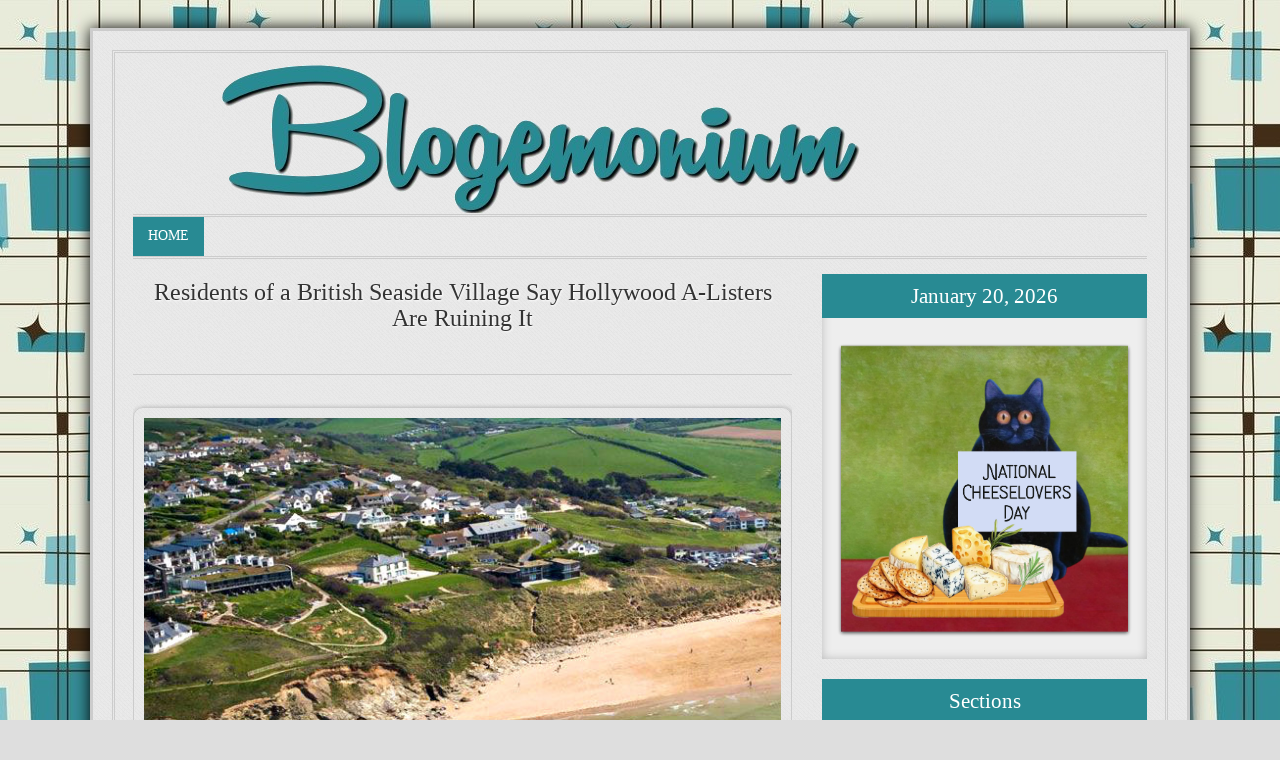

--- FILE ---
content_type: text/html; charset=UTF-8
request_url: https://www.blogemonium.com/2023/08/residents-of-british-seaside-village.html
body_size: 12694
content:
<!DOCTYPE html>
<html dir='ltr' xmlns='http://www.w3.org/1999/xhtml' xmlns:b='http://www.google.com/2005/gml/b' xmlns:data='http://www.google.com/2005/gml/data' xmlns:expr='http://www.google.com/2005/gml/expr'>
<head>
<link href='https://www.blogger.com/static/v1/widgets/2944754296-widget_css_bundle.css' rel='stylesheet' type='text/css'/>
<!-- Auto read more script Start -->
<script type='text/javascript'>
var thumbnail_mode = "yes"; //yes -with thumbnail, no -no thumbnail
summary_noimg = 430; //summary length when no image
summary_img = 340; //summary length when with image
img_thumb_height = 200;
img_thumb_width = 200;
</script>
<script type='text/javascript'>
//<![CDATA[
function removeHtmlTag(strx,chop){ 
 if(strx.indexOf("<")!=-1)
 {
  var s = strx.split("<"); 
  for(var i=0;i<s.length;i++){ 
   if(s[i].indexOf(">")!=-1){ 
    s[i] = s[i].substring(s[i].indexOf(">")+1,s[i].length); 
   } 
  } 
  strx =  s.join(""); 
 }
 chop = (chop < strx.length-1) ? chop : strx.length-2; 
 while(strx.charAt(chop-1)!=' ' && strx.indexOf(' ',chop)!=-1) chop++; 
 strx = strx.substring(0,chop-1); 
 return strx+'...'; 
}

function createSummaryAndThumb(pID){
 var div = document.getElementById(pID);
 var imgtag = "";
 var img = div.getElementsByTagName("img");
 var summ = summary_noimg;
        if(thumbnail_mode == "yes") {
 if(img.length>=1) { 
  imgtag = '<span style="float:left; padding:0px 10px 5px 0px;"><img src="'+img[0].src+'" width="'+img_thumb_width+'px" height="'+img_thumb_height+'px"/></span>';
  summ = summary_img;
 }
 }
 var summary = imgtag + '<div>' + removeHtmlTag(div.innerHTML,summ) + '</div>';
 div.innerHTML = summary;
}
//]]>
</script>
<!-- Auto read more script End -->
<meta content='width=device-width, initial-scale=1, maximum-scale=1' name='viewport'/>
<meta content='text/html; charset=UTF-8' http-equiv='Content-Type'/>
<meta content='blogger' name='generator'/>
<link href='https://www.blogemonium.com/favicon.ico' rel='icon' type='image/x-icon'/>
<link href='http://www.blogemonium.com/2023/08/residents-of-british-seaside-village.html' rel='canonical'/>
<link rel="alternate" type="application/atom+xml" title="BLOGEMONIUM - Atom" href="https://www.blogemonium.com/feeds/posts/default" />
<link rel="alternate" type="application/rss+xml" title="BLOGEMONIUM - RSS" href="https://www.blogemonium.com/feeds/posts/default?alt=rss" />
<link rel="service.post" type="application/atom+xml" title="BLOGEMONIUM - Atom" href="https://www.blogger.com/feeds/2401406271514942811/posts/default" />

<link rel="alternate" type="application/atom+xml" title="BLOGEMONIUM - Atom" href="https://www.blogemonium.com/feeds/5664479244021225060/comments/default" />
<!--Can't find substitution for tag [blog.ieCssRetrofitLinks]-->
<link href='https://blogger.googleusercontent.com/img/b/R29vZ2xl/AVvXsEjwM6h7OiFCfpWbpVMzP_CyeWtkvejrSbHP6KNkf3PmmY1EhVgFulHO0uzq2aacReI7dT3Ci8OhD-YHq6bHw2KABHZFISibDG4lWTojuPn7p9Rp894zkdVUhpEmrfC_QW8doaQk02rTnmlHMucd0CoTtqD4BwqiQIICvbf4q93f8wvRxUk3ZdQRKV7g0R4/s16000/3.jpg' rel='image_src'/>
<meta content='http://www.blogemonium.com/2023/08/residents-of-british-seaside-village.html' property='og:url'/>
<meta content='Residents of a British Seaside Village Say Hollywood A-Listers Are Ruining It' property='og:title'/>
<meta content='Locals in a Cornish seaside village that has seen a string of Hollywood A-listers snap up properties say their idyllic area is being destroy...' property='og:description'/>
<meta content='https://blogger.googleusercontent.com/img/b/R29vZ2xl/AVvXsEjwM6h7OiFCfpWbpVMzP_CyeWtkvejrSbHP6KNkf3PmmY1EhVgFulHO0uzq2aacReI7dT3Ci8OhD-YHq6bHw2KABHZFISibDG4lWTojuPn7p9Rp894zkdVUhpEmrfC_QW8doaQk02rTnmlHMucd0CoTtqD4BwqiQIICvbf4q93f8wvRxUk3ZdQRKV7g0R4/w1200-h630-p-k-no-nu/3.jpg' property='og:image'/>
<title>Residents of a British Seaside Village Say Hollywood A-Listers Are Ruining It - BLOGEMONIUM</title>
<meta content='DESCRIPTION HERE' name='description'/>
<meta content='KEYWORDS HERE' name='keywords'/>
<meta content='AUTHOR NAME HERE' name='author'/>
<style id='page-skin-1' type='text/css'><!--
/*
-----------------------------------------------
Blogger Template Style
Name:     	Arvo
Author:		http://www.btdesigner.net/
Date:     	10 Jan 2014
License:  	Free version
Don't remove the credit, we spent many hours creating this blogger template. It's only reasonable that you keep the link.
----------------------------------------------- */
/** Page structure tweaks for layout editor wireframe */
body#layout {display:inline-block;}
body#layout #outer-wrapper {padding:10px;width:100%;}
body#layout #wrap2 {padding:10px;width:980px;}
body#layout #header-wrapper{margin:50px auto 0;width:940px;}
body#layout #header{margin:0 auto 0;width:40%;float:left}
body#layout #subheader {display:none;}
body#layout #content-wrapper {width:100%;}
body#layout #main-wrapper {width:60%;float:left;}
body#layout #sidebar-wrapper {float:right;width:30%}
body#layout #footer {width: 940px}
body#layout ul,li,a {list-style:none;}
*{-webkit-box-sizing:border-box;-moz-box-sizing:border-box;box-sizing:border-box;margin:0;padding:0;}
html body{min-width:0;max-width:100%;height:101%;width:100%;}
body{background:#dedede url(https://blogger.googleusercontent.com/img/b/R29vZ2xl/AVvXsEhI19PeGfMa4ykSJHIDMQYMZCLtH1Kt7piGxoYD2SHYlg7yZh4jGwH6hnQNV1UiYLWU02DsK-RkRiKm5bom7Zajzcd0jeZgMFkz-axt1YRPLXKGeFS6cBwH9fSLH_WKj_P_OXowswTkQK4/s593/blogger-retro-background.jpg);color:#333333;font-family:Cavolini;font-size:100%;line-height:1.6em;}
a:link{color:#288A93;text-decoration:none;}
a:visited{color:#288A93;}
a:hover{color:#000;-moz-transition:all .2s ease-out;-o-transition:all .2s ease-out;-webkit-transition:all .2s ease-out;-ms-transition:all .2s ease-out;transition:all .2s ease-out;}
a img{border-width:0;}
img{max-width:100%;height:auto;}
#navbar-iframe{height:0;visibility:hidden;display:none;}
#header-wrapper{width:100%;height:100%;overflow:hidden;border-bottom:medium double #CCC;margin:0 auto;}
#header-inner{background-position:center;margin-left:auto;margin-right:auto;}
#header{width:80%;min-height:150px;overflow:hidden;float:left;margin:0 auto;}
#header h1{font-family:Ferrum;font-size:120px;color:#333333;font-weight:400;line-height:1.35;text-shadow:1px 2px 1px #fff;margin:0;}
#header a{color:#333333;text-decoration:none;}
#header .description{text-transform:uppercase;font-family:Cavolini;font-size:.85em;max-width:422px;color:#333333;margin:0 auto;}
#header img{margin-left:auto;margin-right:auto;}
#nav{float:left;font-size:.876em;text-transform:uppercase;overflow:hidden;width:100%;border-bottom:medium double #CCC;margin:0 auto;}
#nav ul{list-style:square;margin:0;padding:0;}
#nav ul li{float:left;}
#nav ul li a{float:left;color:#333;line-height:1.3em;text-decoration:none;background:transparent;padding:10px 15px 11px;}
#nav ul li a.current{background:#288A93;color:#fff;}
#nav ul li a:hover,#nav ul li:hover > a{color:#333333;}
#nav li ul a:hover,#nav ul li li:hover > a{color:#333333;}
#nav li ul{background:#eee;left:-999em;position:absolute;width:150px;z-index:9999;border-left:1px solid #ddd;border-right:1px solid #ddd;border-bottom:1px solid #ddd;margin:38px 0 0;}
#nav li:hover ul{left:auto;}
#nav li ul a{background:none;width:150px;font-size:.8em;}
.nav ul li ul{position:absolute;left:0;display:none;visibility:hidden;}
.nav ul li ul li{display:list-item;float:none;}
.nav ul li ul li ul{top:0;}
.nav ul li ul li a{width:160px;border-top-width:0;margin:0;padding:5px;}
#nav li li ul{visibility:hidden;margin:-1px 0 0 160px;}
#nav li li:hover ul{visibility:visible;}
#outer-wrapper{background:#e9e9e9 url(https://blogger.googleusercontent.com/img/b/R29vZ2xl/AVvXsEi9xloOpLnuE4VoX3a5805blpBVqOeRPooAiizbLiD6x9H8aeOOZT5VbHWxuGTLqTDgyiaQbjhNIWAxiTCBXUCIUfySokOFVA0UbMO5T_jbeR64b5-uMj36WykSqdSQngiZ0H3VBtdZ2Udc/s1600/bg01.png);border:3px solid #ccc;box-shadow:0 0 15px #000;max-width:1100px;text-align:left;margin:2.2% auto 0;padding:1.5%;}
#wrap2{border:medium double #ccc;overflow:hidden;padding:1% 1.7% 1.5%;}
#content-wrapper{width:100%;overflow:hidden;margin:1.5% auto;}
#crosscol-wrapper .widget{margin:0 auto;padding:1.5px 0;}
#main-wrapper{width:65%;float:left;word-wrap:break-word;overflow:hidden;}
#sidebar-wrapper{width:32%;float:right;word-wrap:break-word;overflow:hidden;}
.widget .zippy{color:#222;text-shadow:2px 2px 1px rgba(0,0,0,.1);}
.widget .popular-posts ul{list-style:none;}
.date-header{font-size:.6em;display:none;margin:1.5em 20px .5em;}
.post{border-bottom:medium double #CCC;margin:0 0 2.8%;padding:0 0 3.7%;}
.post h2{font-family:Cavolini;text-shadow:1px 1px 2px #FFF;font-size:1.5em;font-weight:400;line-height:1.1em;color:#333333;margin:5px 0;padding:0;text-align:center;}
.post h2 a,.post h2 a:visited,.post h2 {display:block;text-decoration:none;color:#333333;font-weight:400;}
.post h2 ,.post h2 a:hover{color:#333333;}
.post-body{font-size:16px;line-height:1.4em;position:relative;padding:0;}
.post-body blockquote{line-height:1.3em;}
.post-header{font-size:.8em;border-bottom:1px solid #ccc;margin:0 auto 1.5%;padding:1% 0;}
.post ul{list-style-type:disc;line-height:1.6em;font-size:95%;margin:0;padding:12px 0 12px 30px;}
.post ol{line-height:1.6em;font-size:1em;margin:0;padding:12px 0 12px 30px;}
.post li{margin:0;padding:0 0 8px;}
.post-labels{font-size:65%;font-family:Cavolini;text-transform:uppercase;margin:0 2px 0 0;padding:0;}
.post-labels a:link,.post-labels a:visited{text-decoration:none;}
.post-labels a:hover{text-decoration:underline;}
.post-footer{color:#333333;border-bottom:1px solid #ccc;line-height:1.5em;font-size:.875em;margin:20px -2px;padding:5px 10px;}
.comment-link{margin-left:.6em;}
.post-body img {
display: block;
margin: 0px auto;
padding: 10px;
max-width: 100% !important;
height: auto;
border: 1px solid #ccc;
-moz-box-shadow: 1px 1px 5px rgba(0, 0, 0, .3);
-webkit-box-shadow: 1px 1px 5px rgba(0, 0, 0, .3);
-goog-ms-box-shadow: 1px 1px 5px rgba(0, 0, 0, .3);
box-shadow: 1px 1px 5px rgba(0, 0, 0, .3);
-moz-border-radius-bottomleft:0px;
-moz-border-radius-bottomright:0px;
-moz-border-radius-topleft:10px;
-moz-border-radius-topright:10px;
border-top-left-radius: 10px;
border-top-right-radius: 10px;
border-bottom-left-radius: 10px;
border-bottom-right-radius: 10px;
},.post-body .tr-caption-container{max-width:640px;padding:0;}
.post-body .tr-caption-container{color:#777;}
.post-body .tr-caption-container img{background:transparent;border:0 none;padding:10px;}
.post blockquote{background:#333333;color:#fafafa;font-size:1.1em;font-family:Georgia, serif;font-weight:400;font-style:italic;line-height:1.3em;margin:1em 20px;padding:15px 20px 15px 15px;}
.post blockquote p{margin:.75em 0;}
#comments{background:none repeat scroll 0 0 #FFF;clear:both;color:#777;float:left;font-family:calibri;font-size:12px;background-color:transparent;border-top:1px solid #ddd;width:620px;margin:0 auto;padding:20px 10px 10px;}
#comments h4{font-weight:700;text-transform:uppercase;letter-spacing:.2em;color:$sidebarcolor;display:inline;line-height:40px;margin:1em 0;padding:10px;}
#comments-block{line-height:1.6em;margin:1em 0 1.5em;}
#comments-block .comment-author{margin:.5em 0;}
#comments-block .comment-body{margin:.25em 0 0;}
#comments-block .comment-footer{line-height:1.4em;text-transform:uppercase;letter-spacing:.1em;margin:-.25em 0 2em;}
#comments-block .comment-body p{margin:0 0 .75em;}
.deleted-comment{font-style:italic;color:gray;}
.comments .comments-content .icon.blog-author{display:inline-block;height:18px;width:18px;background-image:url(https://blogger.googleusercontent.com/img/b/R29vZ2xl/AVvXsEhdF5lVv1g1N6LmIVULw9Ks4u8XKEoV6mlvhQEtHoNtihkNKB59rhiil6YyFBBG3TFl_PcB7CkeEIhyphenhyphenpV_enYU_vQ4oPQF-BSOykIXfF2mb1iPuo8GEE_f8kNO4U7adCU0Bj38ym5TZelAH/s1600/Verificon.png);margin:0 0 -4px 6px;}
.comments .continue a{background:#0d86cc;text-align:center;display:none;padding:10px 0;}
#comments h4,.comments .continue a{line-height:30px;font-size:16px!important;text-transform:uppercase;font-weight:400!important;color:#444;margin:0;padding:20px 0 14px 10px;}
.comments .user a{color:#444!important;font-size:16px;line-height:25px;text-transform:capitalize;margin-top:20px;font-weight:600;padding-left:15px;}
.comments .comments-content .datetime{cursor:pointer;float:right;padding-top:6px;padding-right:20px;}
.icon.user{background:url(https://blogger.googleusercontent.com/img/b/R29vZ2xl/AVvXsEhQSGHQkyDs1Fp9bLZHJVHwgcOAzKZoWhyphenhyphentv8Pw5Hs-haaIjT29_atO1Uq9T-rjMH1YY-MeCMDFRW9wrAUqa_pdJrk76yuM4CyBYxHb6KyDi7BFci5jGl4a7gI6iMFpj81zcM5xkZUPcWRN/s1600/online.png) no-repeat;height:12px;width:16px;display:inline-block;margin:0 0 -4px 6px;}
.comments .comment-thread.inline-thread .user a{font-size:13px;margin:0;padding:0;}
.comment-actions{background:#f2f2f2;margin-left:435px;border:1px solid #ddd;float:right;margin-top:-30px;margin-right:5px;padding:8px;}
.comment-thread a{color:#777;}
.comments .comment .comment-actions a:hover{text-decoration:underline;}
.comments .comment-block,.comments .comments-content .comment-replies,.comments .comment-replybox-single{margin-left:60px;width:490px;}
.comments .comment-block,.comments .comment-thread.inline-thread .comment{border:1px solid #ddd;background:#fff;background-color:#f1f1f1;padding:10px 0;}
.comment-header{border-bottom:1px solid #ddd;padding-bottom:10px;}
.thread-chrome.thread-expanded .comment-header{width:412px;margin-left:15px;}
.comments .comments-content .comment{width:100%;line-height:1em;font-size:13px;margin:15px 0 0;padding:0;}
.comments .comments-content .comment-content{text-align:justify;line-height:22px;overflow:hidden;}
.thread-chrome.thread-expanded .comment-content{width:380px;line-height:22px;overflow:hidden;}
.comments .comment-thread.inline-thread .comment-actions{display:none;}
.item-control.blog-admin{display:none;}
.comments .comments-content .comment-replies{margin-top:0;}
.comments .comment-content{line-height:1.4em;padding:15px;}
.comments .comment-thread.inline-thread{padding-left:0;}
.comments .comment-thread.inline-thread .comment{width:auto;}
.comments .comment-thread.inline-thread .comment:after{content:"";position:absolute;top:10px;left:-20px;border-top:1px solid #d2d2d2;width:10px;height:0;}
.comments .comment-thread.inline-thread .comment .comment-block{border:0;background:transparent;padding:0;}
.comments .comment-thread.inline-thread .comment-block{margin-left:48px;}
.comments .continue{border-top:0;width:100%;}
#comment-editor{width:98%!important;}
.comment-form{width:100%;max-width:100%;}
.comments .avatar-image-container,.comments .avatar-image-container img{width:48px;max-width:40px;height:40px;max-height:48px;background:#FFF;float:left;border-radius:50%;-moz-border-radius:50%;margin:0 10px 0 0;}
#comments .avatar-image-container img{border:1px solid #ddd;}
.comments .comment-thread.inline-thread .avatar-image-container,.comments .comment-thread.inline-thread .avatar-image-container img{width:36px;max-width:36px;height:36px;max-height:36px;margin-left:5px;}
#blog-pager{clear:both;text-align:center;margin:0 auto;padding:10px;}
#blog-pager a:link,#blog-pager a:visited{color:#fff;font-size:1em;background-color:#333333;padding:5px 10px;}
#blog-pager a:hover{text-decoration:none;color:#fff;background-color:#333333;padding:5px 10px;}
#blog-pager-newer-link{float:left;}
#blog-pager-older-link{float:right;}
.showpageArea a{text-decoration:underline;}
.showpageNum a{text-decoration:none;border:1px solid #ccc;margin:0 2px;padding:3px;}
.showpageNum a:hover{border:1px solid #ccc;background-color:#ccc;}
.showpagePoint{color:#333;text-decoration:none;border:1px solid #ccc;background:#ccc;margin:0 3px;padding:5px 10px;}
.showpageOf{text-decoration:none;margin:0 3px 0 0;padding:3px;}
.showpage a{text-decoration:none;border:1px solid #ccc;padding:3px;}
.showpage a:hover{text-decoration:none;}
.showpageNum a:link,.showpage a:link{text-decoration:none;color:#333;}
.feed-links{display:none;}
.sidebar{color:#333333;line-height:1.6em;font-size:16px;padding:0;}
.sidebar h2{font-weight:400;font-size:1.3em;background:#288A93;color:#fff;text-transform:capitalize;text-align:center;line-height:24px;margin-bottom:10px;padding:10px 20px;}
.sidebar ul{list-style:none;margin:0;padding:0;}
.sidebar li{border-bottom:1px solid #eee;margin:0;padding:2px 15px 2px 0;}
.sidebar .widget{background:#eee;box-shadow:0 0 10px #BBB inset;margin:0 0 20px;padding:0;}
.sidebar .widget-content{padding:10px;}
.main .widget{margin:0 0 1.5em;padding:0 0 1.5em;}
.main .Blog{border-bottom-width:0;}
.Profile img,.Image img,.BlogList .item-thumbnail img{border:0 none;padding:4px;}
.sidebar .cloud-label-widget-content{padding-left:10px!important;margin:0;}
.sidebar .label-size a{color:#fff!important;background:#353535;float:left;display:block;-moz-transition:all .2s ease-out;-o-transition:all .2s ease-out;-webkit-transition:all .2s ease-out;-ms-transition:all .2s ease-out;transition:all .2s ease-out;margin:0 3px 3px 0;padding:6px 16px;}
.sidebar .label-size a:hover{background:#333333;color:#fff;text-decoration:none;}
.sidebar .label-size span{background:#333333;color:#fff;clear:both;float:left;margin:0 0 3px;padding:8px 18px;}
.sidebar .label-size{position:relative;text-transform:uppercase;text-decoration:none;font-size:.8em;font-weight:400;color:#fff;}
.sidebar .label-size a,.sidebar .label-size a:visited{color:#fff;text-decoration:none;}
.sidebar .PopularPosts{text-transform:none;margin:0 0 20px;padding:0 auto;}
.sidebar .PopularPosts .widget-content{padding:0;}
.sidebar .PopularPosts ul{margin:0;padding:0;}
.sidebar .PopularPosts ul li{text-indent:0;line-height:1.3em;list-style:none;display:block;margin:0;padding:15px 10px;}
.sidebar .PopularPosts li a{color:#d35400;}
.sidebar .PopularPosts li a:hover{text-decoration:none;color:#e67e22;-o-transition:all .4s ease-out;-webkit-transition:all .4s ease-out;-ms-transition:all .4s ease-out;transition:all .4s ease-out;}
.sidebar .PopularPosts .item-content{margin:0;padding:0;}
.sidebar .PopularPosts .item-title{font-size:1em;font-weight:400;text-decoration:none;text-transform:uppercase;}
.sidebar .PopularPosts .item-snippet{font-size:.75em;line-height:1.4em;color:#888;margin:2px 0 0;padding:0;}
.sidebar .PopularPosts .item-thumbnail img{width:90px;height:65px;margin-right:3px;}
#under-wrapper{position:relative;width:100%;height:auto;margin:20px auto;padding:10px 0;}
#related-posts{position:relative;width:100%;margin:5px 0 30px;padding:10px 0;}
#related-posts h2{line-height:1.3em;font-size:1.5em;padding:15px 0;}
#related-posts a{font-family:Verdana, Arial, sans-serif;font-size:.875em;font-weight:400;color:#34495e;}
#related-posts a:hover{color:#724cd1;opacity:.7;filter:alpha(opacity=70);-moz-opacity:.7;-khtml-opacity:.7;}
#footer{width:100%;clear:both;line-height:1.5em;text-transform:none;letter-spacing:.01em;text-align:center;margin:0 auto;padding:0 auto;}
.footer .widget{margin:0;padding:15px 0;}
#credit-wrapper{width:100%;clear:both;margin:0 auto;}
#link-wrapper{width:100%;line-height:1.6em;text-align:center;font-size:.7em;color:#666;padding:20px 0;}
#subheader{background:#333 url(https://blogger.googleusercontent.com/img/b/R29vZ2xl/AVvXsEi9xloOpLnuE4VoX3a5805blpBVqOeRPooAiizbLiD6x9H8aeOOZT5VbHWxuGTLqTDgyiaQbjhNIWAxiTCBXUCIUfySokOFVA0UbMO5T_jbeR64b5-uMj36WykSqdSQngiZ0H3VBtdZ2Udc/s1600/bg01.png);width:100%;height:auto;float:left;margin:25px auto;padding:0;}
#subheader-left{background:#e6e6e6;width:49%;float:left;font-family:Cavolini;color:#333333;text-shadow:1px 2px 1px #FFF;margin:2%;padding:2%;}
#subheader-left p{font-size:1.3em;color:#333333;line-height:1.3em;}
#subheader-left h5{font-size:1.9em;color:#333333;font-weight:400;line-height:1.2em;}
#subheader-left .social{font-size:1.08em;color:#252525;padding:2% 0;}
#subheader-right img{float:right;width:43%;height:auto;background:#fefefe;margin:2%;padding:1%;}
.jump-link a{color:#288A93;font-size:100%;line-height:1em;display:inline-block;margin:10px 0;}
.jump-link a:hover{color:#288A93;cursor:pointer;text-decoration:none;}
@media screen and max-device-width 480px {
.comments .comments-content .comment-replies{margin-left:0;}
}

--></style>
<style type='text/css'> 



@media screen and (max-width: 830px) {
    #outer-wrapper{width:100%} 
	#wrap2{}
    #header-wrapper, #header{width:100%;height:auto;position:relative;text-align:center;}
    #subheader{width:100%;height:auto;float:none;margin:0 auto 10px;padding:5px;text-align:center;overflow:hidden}
	#main-wrapper{float:left;margin:0 auto;}
	#sidebar-wrapper,.sidebar{float:right;margin:0 auto;}
	.post{margin-bottom:10px;padding:10px;}
	.post-body{text-align:justify;line-height:1.3em;font-size:.9em;}
	.post-body img{width:100%;height:auto;}
	#footer-wrapper,#footer{float:none;width:auto;margin:0;padding:10px;}
	#content-wrapper,#credit-wrapper,#link-wrapper{width:100%;margin:0 auto;padding:20px 0;}
}
@media screen and (min-width: 200px) and (max-width: 640px) {
	body{background:#fff;}
    #outer-wrapper{width:auto;padding:1%} 
    #wrap2{width:auto;}
    #header-wrapper, #header{width:100%;height:auto;position:relative;float:left;text-align:center;}
    #nav { float: none;text-align: center;height: auto;}  
    #subheader{width:100%;height:auto;float:none;margin:0 auto 10px;padding:1%;text-align:center}
	#content-wrapper{width:auto;margin:20px auto;padding:0;}
	#main-wrapper{float:none;width:100%;}
	#sidebar-wrapper,.sidebar{width:100%;float:none;margin-top:10px;}
	.post{width:auto;margin-bottom:20px;padding:0;}
	.post-body{text-align:justify;line-height:1.3em;font-size:.9em;padding:10px;}
	.post-body img{width:100%;height:auto;}
	.main .widget {padding:0.5em;}
	#blog-pager{width:100%;padding:0;float:left;}
	#footer-wrapper,#footer{float:none;width:auto;margin:0;padding:10px;}
	#credit-wrapper,#link-wrapper{width:100%;margin:0 auto;padding:20px 0;}
	#subheader-left,#subheader-right img{width:100%;float:none;height:auto;margin:0 auto;}
}
</style>
<script src="//ajax.googleapis.com/ajax/libs/jquery/1.8.3/jquery.min.js" type="text/javascript"></script>
<script src='https://googledrive.com/host/0B-fJcibqg914TVZpUzVaT0tCc1k' type='text/javascript'></script>
<script src="//apis.google.com/js/plusone.js" type="text/javascript">
{lang: 'en-US'}
</script>
<link href='https://www.blogger.com/dyn-css/authorization.css?targetBlogID=2401406271514942811&amp;zx=78143ccb-3e2f-423f-87b0-60bb2b7f350a' media='none' onload='if(media!=&#39;all&#39;)media=&#39;all&#39;' rel='stylesheet'/><noscript><link href='https://www.blogger.com/dyn-css/authorization.css?targetBlogID=2401406271514942811&amp;zx=78143ccb-3e2f-423f-87b0-60bb2b7f350a' rel='stylesheet'/></noscript>
<meta name='google-adsense-platform-account' content='ca-host-pub-1556223355139109'/>
<meta name='google-adsense-platform-domain' content='blogspot.com'/>

<link rel="stylesheet" href="https://fonts.googleapis.com/css2?display=swap&family=Merriweather&family=Permanent+Marker&family=Acme&family=Bangers&family=Architects+Daughter&family=Shantell+Sans"></head>
<body>
<div class='navbar no-items section' id='navbar'>
</div>
<div id='outer-wrapper'><div id='wrap2'>
<div id='header-wrapper'>
<div class='header section' id='header'><div class='widget Header' data-version='1' id='Header1'>
<div id='header-inner'>
<a href='https://www.blogemonium.com/' style='display: block'>
<img alt='BLOGEMONIUM' height='149px; ' id='Header1_headerimg' src='https://blogger.googleusercontent.com/img/a/AVvXsEi8ihwQXk7CHHF7ZdssDAKefPP-VzX6M4mOXO9lO8LerigO9GNSF23fNCKw_ws8BxVNIzrAALzpq3IO2l6H6Op0PjyTBk8Yx5aAZsQQV5h6RNjAwOuEz2ldrxkxvW_NkK7900xeNVYZ75CGXRX1gsDphn_V5WA0QqEf9F4dr7utBoRI4cS0MprXf6N4=s689' style='display: block' width='689px; '/>
</a>
</div>
</div></div>
</div><!-- header-wrapper END -->
<!-- start menu -->
<div id='nav'>
<ul>
<li><a class='current' href='/'>Home</a></li>
<li><a href='/'></a></li>
<li><a href='/'></a></li>
<li><a href='/'></a></li>
<li><a href='/'></a>
<ul>
</ul>
</li>
<li><a href='/'></a>
<ul>
</ul>
</li>
</ul>
</div>
<!-- end menu -->
<div style='clear: both;'></div>
<!--Subheader-->
<!--/Subheader-->
<div id='content-wrapper'>
<div id='crosscol-wrapper' style='text-align:center;'>
<div class='crosscol no-items section' id='crosscol'></div>
</div>
<div id='main-wrapper'>
<div class='main section' id='main'><div class='widget Blog' data-version='1' id='Blog1'>
<div class='blog-posts hfeed'>
<!--Can't find substitution for tag [defaultAdStart]-->

          <div class="date-outer">
        

          <div class="date-posts">
        
<div class='post-outer'>
<div class='post hentry'>
<a name='5664479244021225060'></a>
<h2 class='post-title entry-title'>
Residents of a British Seaside Village Say Hollywood A-Listers Are Ruining It
</h2>
<div class='post-header'>
<div class='post-header-line-1'>
<span class='post-author vcard'>
</span>
<span class='post-timestamp'>
</span>
<span class='post-comment-link'>
</span>
<br/>
<div class='addthis_toolbox addthis_default_style '>
<a class='addthis_button_preferred_1'></a>
<a class='addthis_button_preferred_2'></a>
<a class='addthis_button_preferred_3'></a>
<a class='addthis_button_preferred_4'></a>
<a class='addthis_button_compact'></a>
<a class='addthis_counter addthis_bubble_style'></a>
</div>
<script type='text/javascript'>var addthis_config = {"data_track_addressbar":true};</script>
<script src='//s7.addthis.com/js/300/addthis_widget.js#pubid=ra-4fea027b6493fe59' type='text/javascript'></script>
</div>
</div>
<div class='post-body entry-content' id='post-body-5664479244021225060'>
<div style="text-align: justify;"><div class="separator" style="clear: both; text-align: center;"><a href="https://blogger.googleusercontent.com/img/b/R29vZ2xl/AVvXsEjwM6h7OiFCfpWbpVMzP_CyeWtkvejrSbHP6KNkf3PmmY1EhVgFulHO0uzq2aacReI7dT3Ci8OhD-YHq6bHw2KABHZFISibDG4lWTojuPn7p9Rp894zkdVUhpEmrfC_QW8doaQk02rTnmlHMucd0CoTtqD4BwqiQIICvbf4q93f8wvRxUk3ZdQRKV7g0R4/s650/3.jpg" imageanchor="1" style="margin-left: 1em; margin-right: 1em;"><img border="0" data-original-height="400" data-original-width="650" src="https://blogger.googleusercontent.com/img/b/R29vZ2xl/AVvXsEjwM6h7OiFCfpWbpVMzP_CyeWtkvejrSbHP6KNkf3PmmY1EhVgFulHO0uzq2aacReI7dT3Ci8OhD-YHq6bHw2KABHZFISibDG4lWTojuPn7p9Rp894zkdVUhpEmrfC_QW8doaQk02rTnmlHMucd0CoTtqD4BwqiQIICvbf4q93f8wvRxUk3ZdQRKV7g0R4/s16000/3.jpg" /></a></div><br />Locals in a Cornish seaside village that has seen a string of Hollywood A-listers snap up properties say their idyllic area is being destroyed by the influx. Residents of Mawgan Porth revealed how unaffordable million-dollar homes are being built in the hidden enclave by celebrities wanting LA luxury in the English countryside. Now, Cornwall&#8217;s &#8220;best kept secret&#8221; is on the brink of being overrun by homeowners who are demolishing traditional 1930s bungalows to build gigantic &#8220;LEGO block&#8221; homes that nobody can afford. Some residents say the celebrities are treating the area like Disneyland, not realizing that people live and work there. Many say they avoid the beach now because it&#8217;s too busy. After A-listers like Cate Blanchett, Stanley Tucci, and Jason Momoa moved in, residents dubbed the village &#8220;Hollywood-on-Sea.&#8221; Adding to this, many locals have complained that it&#8217;s unfair that these homes are only being sold privately and the public are unable to see floor plans, which attracts famous buyers. There are two airports in the area, and both have said that they&#8217;ve seen a significant increase in private aircraft use as the region becomes more popular with high net-worth purchasers.</div><div style="text-align: justify;"><br /></div><div class="separator" style="clear: both; text-align: center;"><a href="https://blogger.googleusercontent.com/img/b/R29vZ2xl/AVvXsEg2oRI3RklHcAfDo8NIP0c5bHFaziDW1BT-JcYYbwS-GXQRnR0_WL8k186_CwKI535loJB-uIKRGu2oTaF8IWm0LxeFROY2XjQ441sS_6vestGvI3Ke8O-TSxk9hJ_ttT6BCeEXMslhPTKLotHw-Cucpameont_sF3HxFovYMzbY6zT3D9979j0tzVh-C4/s634/3-2.jpg" imageanchor="1" style="margin-left: 1em; margin-right: 1em;"><img border="0" data-original-height="400" data-original-width="634" src="https://blogger.googleusercontent.com/img/b/R29vZ2xl/AVvXsEg2oRI3RklHcAfDo8NIP0c5bHFaziDW1BT-JcYYbwS-GXQRnR0_WL8k186_CwKI535loJB-uIKRGu2oTaF8IWm0LxeFROY2XjQ441sS_6vestGvI3Ke8O-TSxk9hJ_ttT6BCeEXMslhPTKLotHw-Cucpameont_sF3HxFovYMzbY6zT3D9979j0tzVh-C4/s16000/3-2.jpg" /></a></div><br /><div class="separator" style="clear: both; text-align: center;"><a href="https://blogger.googleusercontent.com/img/b/R29vZ2xl/AVvXsEgsOjHkBtOsOpx_oHzxeWxWszTtsJQEOY4NNJgn6Fr7UKubqBQn3yxkbnAnlP2Jh8FI-AzCIJLFADfU8tKmB00q1idZj1h7eugorQuSZRsxpHlUmTJLeaDE53tuR6RWjdl_h-mL1iDhjfVOh4hj8zbQ2uyzn7Km51A_WPegPO3BUZeOjLs_yimGgAeAAwg/s650/3-3.jpg" imageanchor="1" style="margin-left: 1em; margin-right: 1em;"><img border="0" data-original-height="400" data-original-width="650" src="https://blogger.googleusercontent.com/img/b/R29vZ2xl/AVvXsEgsOjHkBtOsOpx_oHzxeWxWszTtsJQEOY4NNJgn6Fr7UKubqBQn3yxkbnAnlP2Jh8FI-AzCIJLFADfU8tKmB00q1idZj1h7eugorQuSZRsxpHlUmTJLeaDE53tuR6RWjdl_h-mL1iDhjfVOh4hj8zbQ2uyzn7Km51A_WPegPO3BUZeOjLs_yimGgAeAAwg/s16000/3-3.jpg" /></a></div><br /><div class="separator" style="clear: both; text-align: center;"><a href="https://blogger.googleusercontent.com/img/b/R29vZ2xl/AVvXsEjmUJH_1j4kt-tkUpA5uY5w9QU54-E9PDgy8_b5GNgw59o8iPmNIvukyxyrEkl-UKS48k8mnMlky45txrZq0rr9okeXkEsmfRnDHByx6mR_uavrIg4Z55Z1rGtD91jZsR3CLoQFyfoz71FvdRxCd8yEkKCY4eA4oi9O1lRRIRYvdIZZIw-EMBg3_ZWksl4/s650/3-4.jpg" imageanchor="1" style="margin-left: 1em; margin-right: 1em;"><img border="0" data-original-height="400" data-original-width="650" src="https://blogger.googleusercontent.com/img/b/R29vZ2xl/AVvXsEjmUJH_1j4kt-tkUpA5uY5w9QU54-E9PDgy8_b5GNgw59o8iPmNIvukyxyrEkl-UKS48k8mnMlky45txrZq0rr9okeXkEsmfRnDHByx6mR_uavrIg4Z55Z1rGtD91jZsR3CLoQFyfoz71FvdRxCd8yEkKCY4eA4oi9O1lRRIRYvdIZZIw-EMBg3_ZWksl4/s16000/3-4.jpg" /></a></div><br /><div style="text-align: justify;"><br /></div>
<div style='clear: both;'></div>
</div>
<div class='post-footer'>
<div class='post-footer-line post-footer-line-1'><span class='post-author vcard'>
</span>
<span class='post-timestamp'>
</span>
<span class='post-comment-link'>
</span>
<span class='post-icons'>
</span>
<span class='post-backlinks post-comment-link'>
</span>
<span class='post-labels' style='padding-left:20px;'>
</span>
</div>
<div class='post-footer-line post-footer-line-2'><div class='post-share-buttons goog-inline-block'>
</div>
<span class='reaction-buttons'>
</span>
<span class='post-location'>
</span>
</div>
<div class='post-footer-line post-footer-line-3'></div>
</div>
</div>
<div id='under-wrapper'>
<div style='text-align: left;margin:0 auto; padding:5px 0;width:100%;'>
<div style='float:left;padding:1px;margin-right:15px;font:normal 18px; Pangolin;color:#21759b;'>
</div>
<div class='addthis_toolbox addthis_default_style '>
<a class='addthis_button_facebook_like' fb:like:layout='button_count'></a>
<a class='addthis_button_tweet'></a>
<a class='addthis_button_google_plusone' g:plusone:size='medium'></a>
<a class='addthis_button_pinterest_pinit'></a>
<a class='addthis_counter addthis_pill_style'></a>
</div>
<script type='text/javascript'>var addthis_config = {"data_track_addressbar":true};</script>
<script src="//s7.addthis.com/js/300/addthis_widget.js#pubid=ra-4fea027b6493fe59" type="text/javascript"></script>
</div>
<div id='related-posts'>
<script type='text/javascript'>
var currentposturl="https://www.blogemonium.com/2023/08/residents-of-british-seaside-village.html";
var maxresults=3;
var relatedpoststitle="Related Posts:";
removeRelatedDuplicates_thumbs();
printRelatedLabels_thumbs();
</script>
</div><div style='clear:both'></div>
</div>
<div class='comments' id='comments'>
<a name='comments'></a>
<div id='backlinks-container'>
<div id='Blog1_backlinks-container'>
</div>
</div>
</div>
</div>

        </div></div>
      
<!--Can't find substitution for tag [adEnd]-->
</div>
<div class='blog-pager' id='blog-pager'>
<span id='blog-pager-newer-link'>
<a class='blog-pager-newer-link' href='https://www.blogemonium.com/2023/08/get-paid-600-to-eat-cake-and-watch.html' id='Blog1_blog-pager-newer-link' title='Newer Post'>Newer Post</a>
</span>
<span id='blog-pager-older-link'>
<a class='blog-pager-older-link' href='https://www.blogemonium.com/2023/08/astonished-police-pull-over-driver.html' id='Blog1_blog-pager-older-link' title='Older Post'>Older Post</a>
</span>
<a class='home-link' href='https://www.blogemonium.com/'>Home</a>
</div>
<div class='clear'></div>
<div class='post-feeds'>
</div>
</div></div>
</div>
<div id='sidebar-wrapper'>
<div class='sidebar section' id='sidebar'><div class='widget Image' data-version='1' id='Image1'>
<h2>January 20, 2026</h2>
<div class='widget-content'>
<img alt='January 20, 2026' height='827' id='Image1_img' src='https://blogger.googleusercontent.com/img/a/AVvXsEiv3bVR0nCUbgBd9JzrfdNNS46mug2rukbsEON3iabiiQE1KoJI-xeAihAVONKUqvhDQzXD5u8zyxW1u8Z90LMBTggZPjvLpszz-RmLnqn0oFF2whVRexlkGVqtm7DOkBYRHednfi_E8wRrIf9MVe-sSUhMD3KVLQS1_JhJ6ylxt4h4pYOh4lJX192jwKQ=s827' width='827'/>
<br/>
</div>
<div class='clear'></div>
</div><div class='widget PageList' data-version='1' id='PageList1'>
<h2>Sections</h2>
<div class='widget-content'>
<ul>
<li>
<a href='http://www.blogemonium.com/'>Home</a>
</li>
<li>
<a href='https://www.blogemonium.com/p/todays-birthday_2.html'>Today's Birthday</a>
</li>
<li>
<a href='https://www.blogemonium.com/p/died-on-this-date_2.html'>Died On This Date</a>
</li>
<li>
<a href='https://www.blogemonium.com/p/idiom-of-day.html'>Idiom of the Day</a>
</li>
<li>
<a href='https://www.blogemonium.com/p/trivia.html'>Trivia</a>
</li>
<li>
<a href='https://www.blogemonium.com/p/daily-inspiration.html'>Daily Inspiration</a>
</li>
<li>
<a href='https://www.blogemonium.com/p/blog-page.html'>Cartoon of the Day</a>
</li>
<li>
<a href='https://www.blogemonium.com/p/laughing-gas.html'>Laughing Gas</a>
</li>
<li>
<a href='https://www.blogemonium.com/p/video.html'>Video</a>
</li>
</ul>
<div class='clear'></div>
</div>
</div><div class='widget HTML' data-version='1' id='HTML1'>
<h2 class='title'>On This Day</h2>
<div class='widget-content'>
1981 - Iran released 52 Americans that had been held hostage for 444 days, minutes after Ronald Reagan was sworn in as President of the United States.
</div>
<div class='clear'></div>
<div class='widget-content'>
<div id='HTML1-wrapper'>
</div>
<div class='clear'></div>
</div>
</div><div class='widget HTML' data-version='1' id='HTML2'>
<h2 class='title'>Fact of the Day</h2>
<div class='widget-content'>
South Africa didn&#8217;t have television until 1976. The delay was primarily driven by the government&#8217;s belief that TV was an &#8220;evil black box&#8221; that threatened Christian values and would be harder to control than radio.
</div>
<div class='clear'></div>
</div><div class='widget HTML' data-version='1' id='HTML4'>
<h2 class='title'>Nature Oddities</h2>
<div class='widget-content'>
A stray cat named Ned became the first cat to cross the Brooklyn Bridge in 1883 when a worker carried him to the center and released him. Ned walked to Manhattan on his own and was dubbed &#8220;Ned of the Bridge.&#8221;
</div>
<div class='clear'></div>
</div><div class='widget HTML' data-version='1' id='HTML3'>
<h2 class='title'>Food and Drink</h2>
<div class='widget-content'>
The oldest surviving beer recipe dates back to 1800 B.C., when Sumerians made a 2% alcohol pale brew from malt, wheat berries, water, yeast, date syrup and a fermented loaf of barley dough.
</div>
<div class='clear'></div>
<div class='widget-content'>
<div id='HTML3-wrapper'>
</div>
<div class='clear'></div>
</div>
</div></div>
</div>
<!-- spacer for skins that want sidebar and main to be the same height-->
<div class='clear'>&#160;</div>
</div>
<!-- end content-wrapper -->
<div id='footer-wrapper'>
<div class='footer no-items section' id='footer'></div>
</div>
<!-- end footer-wrapper -->
</div></div>
<!-- end outer-wrapper -->
<!-- end wrap2 -->
<div id='credit-wrapper'>
<div id='link-wrapper'>
Copyright &#169; 2014. <a class='sitename' href='https://www.blogemonium.com/' title='BLOGEMONIUM'>BLOGEMONIUM</a> .All Rights Reserved<br/>
Template Design by <a href='http://www.btdesigner.net'>BTDesigner</a>. Proudly powered by <a href="//www.blogger.com">Blogger</a>
</div>
</div>
<!--Page Navigation Starts-->
<script type='text/javascript'>
var home_page="/";
var urlactivepage=location.href;
var postperpage=3;
var numshowpage=4;
var upPageWord ='Previous';
var downPageWord ='Next';
</script>
<script src="//mybloggertricksorg.googlecode.com/files/colorizetemplates-pagenav.js" type="text/javascript"></script>
<!--Page Navigation Ends -->

<script type="text/javascript" src="https://www.blogger.com/static/v1/widgets/2028843038-widgets.js"></script>
<script type='text/javascript'>
window['__wavt'] = 'AOuZoY4Nv8fS6UR7x8O0GgwN6MkRmYSVmA:1768936283424';_WidgetManager._Init('//www.blogger.com/rearrange?blogID\x3d2401406271514942811','//www.blogemonium.com/2023/08/residents-of-british-seaside-village.html','2401406271514942811');
_WidgetManager._SetDataContext([{'name': 'blog', 'data': {'blogId': '2401406271514942811', 'title': 'BLOGEMONIUM', 'url': 'https://www.blogemonium.com/2023/08/residents-of-british-seaside-village.html', 'canonicalUrl': 'http://www.blogemonium.com/2023/08/residents-of-british-seaside-village.html', 'homepageUrl': 'https://www.blogemonium.com/', 'searchUrl': 'https://www.blogemonium.com/search', 'canonicalHomepageUrl': 'http://www.blogemonium.com/', 'blogspotFaviconUrl': 'https://www.blogemonium.com/favicon.ico', 'bloggerUrl': 'https://www.blogger.com', 'hasCustomDomain': true, 'httpsEnabled': true, 'enabledCommentProfileImages': true, 'gPlusViewType': 'FILTERED_POSTMOD', 'adultContent': false, 'analyticsAccountNumber': '', 'encoding': 'UTF-8', 'locale': 'en', 'localeUnderscoreDelimited': 'en', 'languageDirection': 'ltr', 'isPrivate': false, 'isMobile': false, 'isMobileRequest': false, 'mobileClass': '', 'isPrivateBlog': false, 'isDynamicViewsAvailable': true, 'feedLinks': '\x3clink rel\x3d\x22alternate\x22 type\x3d\x22application/atom+xml\x22 title\x3d\x22BLOGEMONIUM - Atom\x22 href\x3d\x22https://www.blogemonium.com/feeds/posts/default\x22 /\x3e\n\x3clink rel\x3d\x22alternate\x22 type\x3d\x22application/rss+xml\x22 title\x3d\x22BLOGEMONIUM - RSS\x22 href\x3d\x22https://www.blogemonium.com/feeds/posts/default?alt\x3drss\x22 /\x3e\n\x3clink rel\x3d\x22service.post\x22 type\x3d\x22application/atom+xml\x22 title\x3d\x22BLOGEMONIUM - Atom\x22 href\x3d\x22https://www.blogger.com/feeds/2401406271514942811/posts/default\x22 /\x3e\n\n\x3clink rel\x3d\x22alternate\x22 type\x3d\x22application/atom+xml\x22 title\x3d\x22BLOGEMONIUM - Atom\x22 href\x3d\x22https://www.blogemonium.com/feeds/5664479244021225060/comments/default\x22 /\x3e\n', 'meTag': '', 'adsenseHostId': 'ca-host-pub-1556223355139109', 'adsenseHasAds': false, 'adsenseAutoAds': false, 'boqCommentIframeForm': true, 'loginRedirectParam': '', 'isGoogleEverywhereLinkTooltipEnabled': true, 'view': '', 'dynamicViewsCommentsSrc': '//www.blogblog.com/dynamicviews/4224c15c4e7c9321/js/comments.js', 'dynamicViewsScriptSrc': '//www.blogblog.com/dynamicviews/6e0d22adcfa5abea', 'plusOneApiSrc': 'https://apis.google.com/js/platform.js', 'disableGComments': true, 'interstitialAccepted': false, 'sharing': {'platforms': [{'name': 'Get link', 'key': 'link', 'shareMessage': 'Get link', 'target': ''}, {'name': 'Facebook', 'key': 'facebook', 'shareMessage': 'Share to Facebook', 'target': 'facebook'}, {'name': 'BlogThis!', 'key': 'blogThis', 'shareMessage': 'BlogThis!', 'target': 'blog'}, {'name': 'X', 'key': 'twitter', 'shareMessage': 'Share to X', 'target': 'twitter'}, {'name': 'Pinterest', 'key': 'pinterest', 'shareMessage': 'Share to Pinterest', 'target': 'pinterest'}, {'name': 'Email', 'key': 'email', 'shareMessage': 'Email', 'target': 'email'}], 'disableGooglePlus': true, 'googlePlusShareButtonWidth': 0, 'googlePlusBootstrap': '\x3cscript type\x3d\x22text/javascript\x22\x3ewindow.___gcfg \x3d {\x27lang\x27: \x27en\x27};\x3c/script\x3e'}, 'hasCustomJumpLinkMessage': false, 'jumpLinkMessage': 'Read more', 'pageType': 'item', 'postId': '5664479244021225060', 'postImageThumbnailUrl': 'https://blogger.googleusercontent.com/img/b/R29vZ2xl/AVvXsEjwM6h7OiFCfpWbpVMzP_CyeWtkvejrSbHP6KNkf3PmmY1EhVgFulHO0uzq2aacReI7dT3Ci8OhD-YHq6bHw2KABHZFISibDG4lWTojuPn7p9Rp894zkdVUhpEmrfC_QW8doaQk02rTnmlHMucd0CoTtqD4BwqiQIICvbf4q93f8wvRxUk3ZdQRKV7g0R4/s72-c/3.jpg', 'postImageUrl': 'https://blogger.googleusercontent.com/img/b/R29vZ2xl/AVvXsEjwM6h7OiFCfpWbpVMzP_CyeWtkvejrSbHP6KNkf3PmmY1EhVgFulHO0uzq2aacReI7dT3Ci8OhD-YHq6bHw2KABHZFISibDG4lWTojuPn7p9Rp894zkdVUhpEmrfC_QW8doaQk02rTnmlHMucd0CoTtqD4BwqiQIICvbf4q93f8wvRxUk3ZdQRKV7g0R4/s16000/3.jpg', 'pageName': 'Residents of a British Seaside Village Say Hollywood A-Listers Are Ruining It', 'pageTitle': 'BLOGEMONIUM: Residents of a British Seaside Village Say Hollywood A-Listers Are Ruining It'}}, {'name': 'features', 'data': {}}, {'name': 'messages', 'data': {'edit': 'Edit', 'linkCopiedToClipboard': 'Link copied to clipboard!', 'ok': 'Ok', 'postLink': 'Post Link'}}, {'name': 'template', 'data': {'name': 'custom', 'localizedName': 'Custom', 'isResponsive': false, 'isAlternateRendering': false, 'isCustom': true}}, {'name': 'view', 'data': {'classic': {'name': 'classic', 'url': '?view\x3dclassic'}, 'flipcard': {'name': 'flipcard', 'url': '?view\x3dflipcard'}, 'magazine': {'name': 'magazine', 'url': '?view\x3dmagazine'}, 'mosaic': {'name': 'mosaic', 'url': '?view\x3dmosaic'}, 'sidebar': {'name': 'sidebar', 'url': '?view\x3dsidebar'}, 'snapshot': {'name': 'snapshot', 'url': '?view\x3dsnapshot'}, 'timeslide': {'name': 'timeslide', 'url': '?view\x3dtimeslide'}, 'isMobile': false, 'title': 'Residents of a British Seaside Village Say Hollywood A-Listers Are Ruining It', 'description': 'Locals in a Cornish seaside village that has seen a string of Hollywood A-listers snap up properties say their idyllic area is being destroy...', 'featuredImage': 'https://blogger.googleusercontent.com/img/b/R29vZ2xl/AVvXsEjwM6h7OiFCfpWbpVMzP_CyeWtkvejrSbHP6KNkf3PmmY1EhVgFulHO0uzq2aacReI7dT3Ci8OhD-YHq6bHw2KABHZFISibDG4lWTojuPn7p9Rp894zkdVUhpEmrfC_QW8doaQk02rTnmlHMucd0CoTtqD4BwqiQIICvbf4q93f8wvRxUk3ZdQRKV7g0R4/s16000/3.jpg', 'url': 'https://www.blogemonium.com/2023/08/residents-of-british-seaside-village.html', 'type': 'item', 'isSingleItem': true, 'isMultipleItems': false, 'isError': false, 'isPage': false, 'isPost': true, 'isHomepage': false, 'isArchive': false, 'isLabelSearch': false, 'postId': 5664479244021225060}}]);
_WidgetManager._RegisterWidget('_HeaderView', new _WidgetInfo('Header1', 'header', document.getElementById('Header1'), {}, 'displayModeFull'));
_WidgetManager._RegisterWidget('_BlogView', new _WidgetInfo('Blog1', 'main', document.getElementById('Blog1'), {'cmtInteractionsEnabled': false, 'lightboxEnabled': true, 'lightboxModuleUrl': 'https://www.blogger.com/static/v1/jsbin/4049919853-lbx.js', 'lightboxCssUrl': 'https://www.blogger.com/static/v1/v-css/828616780-lightbox_bundle.css'}, 'displayModeFull'));
_WidgetManager._RegisterWidget('_ImageView', new _WidgetInfo('Image1', 'sidebar', document.getElementById('Image1'), {'resize': false}, 'displayModeFull'));
_WidgetManager._RegisterWidget('_PageListView', new _WidgetInfo('PageList1', 'sidebar', document.getElementById('PageList1'), {'title': 'Sections', 'links': [{'isCurrentPage': false, 'href': 'http://www.blogemonium.com/', 'title': 'Home'}, {'isCurrentPage': false, 'href': 'https://www.blogemonium.com/p/todays-birthday_2.html', 'id': '2193089787198577706', 'title': 'Today\x27s Birthday'}, {'isCurrentPage': false, 'href': 'https://www.blogemonium.com/p/died-on-this-date_2.html', 'id': '3774954735830424149', 'title': 'Died On This Date'}, {'isCurrentPage': false, 'href': 'https://www.blogemonium.com/p/idiom-of-day.html', 'id': '3855746207803347269', 'title': 'Idiom of the Day'}, {'isCurrentPage': false, 'href': 'https://www.blogemonium.com/p/trivia.html', 'id': '7754652044583916988', 'title': 'Trivia'}, {'isCurrentPage': false, 'href': 'https://www.blogemonium.com/p/daily-inspiration.html', 'id': '3294317208470109124', 'title': 'Daily Inspiration'}, {'isCurrentPage': false, 'href': 'https://www.blogemonium.com/p/blog-page.html', 'id': '6628965573099877672', 'title': 'Cartoon of the Day'}, {'isCurrentPage': false, 'href': 'https://www.blogemonium.com/p/laughing-gas.html', 'id': '578697643323730424', 'title': 'Laughing Gas'}, {'isCurrentPage': false, 'href': 'https://www.blogemonium.com/p/video.html', 'id': '765147073445091425', 'title': 'Video'}], 'mobile': false, 'showPlaceholder': true, 'hasCurrentPage': false}, 'displayModeFull'));
_WidgetManager._RegisterWidget('_HTMLView', new _WidgetInfo('HTML1', 'sidebar', document.getElementById('HTML1'), {}, 'displayModeFull'));
_WidgetManager._RegisterWidget('_HTMLView', new _WidgetInfo('HTML2', 'sidebar', document.getElementById('HTML2'), {}, 'displayModeFull'));
_WidgetManager._RegisterWidget('_HTMLView', new _WidgetInfo('HTML4', 'sidebar', document.getElementById('HTML4'), {}, 'displayModeFull'));
_WidgetManager._RegisterWidget('_HTMLView', new _WidgetInfo('HTML3', 'sidebar', document.getElementById('HTML3'), {}, 'displayModeFull'));
</script>
</body>
</html>